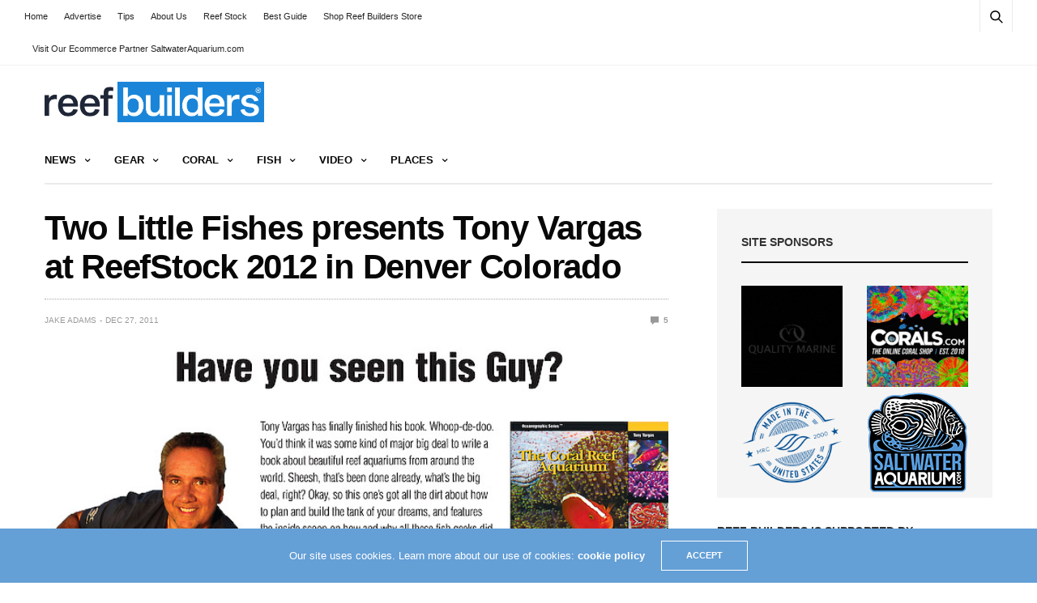

--- FILE ---
content_type: text/html; charset=utf-8
request_url: https://talk.reefbuilders.com/sam-embed/?aid=26
body_size: 8177
content:
<!DOCTYPE html>
<html id="XF" lang="en-US" dir="LTR"
	data-app="public"
	data-template="siropu_ads_manager_embed"
	data-container-key=""
	data-content-key=""
	data-logged-in="false"
	data-cookie-prefix="xf_"
	class="has-no-js template-siropu_ads_manager_embed"
	style="background: transparent;"
	>
	<head>
		<meta charset="utf-8" />
		<meta http-equiv="X-UA-Compatible" content="IE=Edge" />
		<meta name="viewport" content="width=device-width, initial-scale=1">

		
	

	

	
		
	

	<link rel="stylesheet" href="/css.php?css=public%3Anormalize.css%2Cpublic%3Afa.css%2Cpublic%3Acore.less%2Cpublic%3Aapp.less&amp;s=3&amp;l=1&amp;d=1710988878&amp;k=ba96f19dd5db510833f557c41a8103e9c7ba5ea0" />

	
		<link rel="preload" href="/styles/xenith/fonts/icons/material-icons/fonts/materialdesignicons-webfont.woff2?v=6.9.96" as="font" type="font/woff2" crossorigin="anonymous" />
		<link rel="stylesheet" href="/styles/xenith/fonts/icons/material-icons/css/materialdesignicons.min.css?d=1710984755" />	
	

	
	
	
		
	

	<link rel="stylesheet" href="/css.php?css=public%3Asiropu_ads_manager_ad.less%2Cpublic%3Auix.less%2Cpublic%3Axenith.less%2Cpublic%3Aextra.less&amp;s=3&amp;l=1&amp;d=1710988878&amp;k=3b62d64286abdb98f44505b5f8e229f5cd0b00d4" />

	
		<link href='//fonts.googleapis.com/css?family=PT+Sans+Caption:400,700|Roboto+Slab:300,400,700' rel='stylesheet' type='text/css'>
	
	
		<script src="/js/xf/preamble.min.js?_v=28fb60b0"></script>
	
	
	<meta name="apple-mobile-web-app-capable" content="yes">


		
	</head>
	<body>
		

<div class="samBannerUnit samCustomSize" style="width: 125px; height: 125px;" data-xf-init="sam-unit" data-position="embed"><div class="samItem" data-xf-init="sam-item" data-id="26" data-cv="true" data-cc="true"><a  href="https://www.corals.com/" target="_blank" rel="nofollow"><img data-src="https://talk.reefbuilders.com/data/siropu/am/user/167096d448fd4b.gif" alt="" data-carousel="false" data-xf-init="sam-lazy"></a></div></div>
		
		
	<script src="/js/vendor/jquery/jquery-3.5.1.min.js?_v=28fb60b0"></script>
	<script src="/js/vendor/vendor-compiled.js?_v=28fb60b0"></script>
	<script src="/js/xf/core-compiled.js?_v=28fb60b0"></script>

	


	
	<script>
		XF.samAdBlockAction = "backup";
		XF.samSupportUsTitle = "Please support us";
		XF.samSupportUsMessage = "Please support us by disabling AdBlocker on our website.";
		XF.samSupportRedirectUrl = '';
		XF.samAdBlockNotice = {
			element: '.p-body-content',
			method: 'prepend',
			content: ''
		};
		$(function() {
			 function getIgnoredContentHeight(ad) {
				  var adminActions = ad.find('.samAdminActions');
				  var ignoreContent = ad.find('.samIgnoreContent');
				  var ignoredHeight = 0;
				  if (adminActions.length) {
					   ignoredHeight += adminActions.height();
				  }
				  if (ignoreContent.length) {
					   ignoredHeight += ignoreContent.height();
				  }
				  return ignoredHeight;
			 }
			function initAdblockDetection()
			{
				 var adUnits = $('.samCodeUnit .samItem:not(.samLazyLoading), .samBannerUnit .samItem:not(.samLazyLoading)');
				 if (XF.samAdBlockAction !== undefined && window.adBlockDetected === undefined && adUnits.length) {
					  if (XF.samAdBlockAction == 'backup' || XF.samAdBlockAction == 'message') {
						   adUnits.each(function() {
								if ($(this).height() - getIgnoredContentHeight($(this)) <= 0 && $(this).find('> a img[data-src]').length == 0) {
									 if (XF.samAdBlockAction == 'backup') {
										  var backup = $(this).find('.samBackup');
										  if (backup.length) {
											   backup.find('img').each(function() {
													$(this).attr('src', $(this).data('src'));
											   });
											   backup.fadeIn();
										  }
									 } else {
										  $('<div class="samSupportUs" />').html(XF.samSupportUsMessage).prependTo($(this));
									 }
								}
						   });
					  } else {
						   var adsBlocked = 0;
						   adUnits.each(function() {
								if ($(this).height() - getIgnoredContentHeight($(this)) == 0) {
									 adsBlocked += 1;
								};
						   });
						   if (adsBlocked) {
								if (XF.samAdBlockAction == 'notice') {
									 var content = XF.samSupportUsMessage;
									 if (XF.samAdBlockNotice.content) {
										  content = XF.samAdBlockNotice.content;
									 }
									 var notice = $('<div id="samNotice" />');
									 notice.prepend('<a role="button" data-xf-click="sam-dismiss">×</a>');
									 notice.append('<span>' + content + '</span>');
									 if (XF.samAdBlockNotice.method == 'prepend') {
										  notice.prependTo(XF.samAdBlockNotice.element);
									 } else {
										  notice.appendTo(XF.samAdBlockNotice.element);
									 }
									 notice.fadeIn('slow');
									 XF.activate(notice);
									 $('body').addClass('samAdBlockDetected');
								} else {
									 if (XF.samSupportRedirectUrl) {
										  window.location.href = XF.samSupportRedirectUrl;
										  return;
									 }
									 var $overlay = XF.getOverlayHtml({
										  title: XF.samSupportUsTitle,
										  dismissible: false,
										  html: '<div class="blockMessage">' + XF.samSupportUsMessage + '</div>'
									 });
									 var overlay = new XF.Overlay($overlay, {
										  backdropClose: false,
										  keyboard: false,
										  escapeClose: false,
										  className: 'samSupportUsOverlay'
									 });
									 overlay.show();
									 $('head').append('<style>::-webkit-scrollbar{display: none;}</style>');
									 $('.samSupportUsOverlay').css('background-color', 'black').fadeTo('slow', 0.95);
								}
						   }
					  }
				 }
			}

			$(document).on('samInitAdblockDetection', function()
			{
				initAdblockDetection();
			});

			$(document).trigger('samInitAdblockDetection');
		});
	</script>


<script>
	XF.samViewCountMethod = "view";
	XF.samServerTime = 1768926391;
</script>
	
	

		
			
		

		
	


	<script src="/js/siropu/am/core.min.js?_v=28fb60b0"></script>
<script src="/js/siropu/am/ads.min.js?_v=28fb60b0"></script>
<script src="/js/themehouse/xenith/ripple.min.js?_v=28fb60b0"></script>
<script src="/js/themehouse/global/20210125.min.js?_v=28fb60b0"></script>
<script src="/js/themehouse/xenith/index.min.js?_v=28fb60b0"></script>
<script src="/js/vendor/hammer/hammer.min.js?_v=28fb60b0"></script>
<script src="/js/themehouse/xenith/vendor/parallax/parallax.min.js?_v=28fb60b0"></script>
<script src="/js/themehouse/xenith/vendor/hover-intent/jquery.hoverIntent.min.js?_v=28fb60b0"></script>
<script>

	// detect android device. Added to fix the dark pixel bug https://github.com/Audentio/xf2theme-issues/issues/1055

	document.addEventListener('DOMContentLoaded', function () {
	var ua = navigator.userAgent.toLowerCase();
	var isAndroid = ua.indexOf("android") > -1; //&& ua.indexOf("mobile");

	if(isAndroid) {
	document.querySelector("html").classList.add("device--isAndroid");
	}	
	}, false);

</script>
<script>

		document.addEventListener('DOMContentLoaded', function () {
			var sidebar = document.querySelector('.p-body-sidebar');
			var backdrop = document.querySelector('.p-body-sidebar [data-ocm-class="offCanvasMenu-backdrop"]');
		
			var hasSidebar = document.querySelector('.p-body-sidebar') !== null;
			var hasBackdrop = document.querySelector('.p-body-sidebar [data-ocm-class="offCanvasMenu-backdrop"]') !== null;
			var sidebarTrigger = document.querySelector('.uix_sidebarCanvasTrigger') !== null;
			var sidebarInner = document.querySelector('.uix_sidebarCanvasTrigger') !== null;
			
			if (sidebarTrigger) {
				document.querySelector('.uix_sidebarCanvasTrigger').addEventListener("click", (e) => {
					e.preventDefault();

					sidebar.style.display = "block";;
					window.setTimeout(function() {
						sidebar.classList.add('offCanvasMenu');
						sidebar.classList.add('offCanvasMenu--blocks');
						sidebar.classList.add('is-active');
						sidebar.classList.add('is-transitioning');
						document.querySelector('body').classList.add('sideNav--open');
					}, 50);
		
					if (hasSidebar) {
						window.setTimeout(function() {
							sidebar.classList.remove('is-transitioning');
						}, 250);
					}
		
					if (sidebarInner) {
						document.querySelector('.uix_sidebarInner').classList.add('offCanvasMenu-content');
						backdrop.classList.add('offCanvasMenu-backdrop');
						document.querySelector('body').classList.add('is-modalOpen');
					}
				})
			}
			if (hasBackdrop) {
				backdrop.addEventListener("click", (e) => {
					sidebar.classList.add('is-transitioning');
					sidebar.classList.remove('is-active');

					window.setTimeout(function() {
						sidebar.classList.remove('offCanvasMenu');
						sidebar.classList.remove('offCanvasMenu--blocks');
						sidebar.classList.remove('is-transitioning');
						document.querySelector('.uix_sidebarInner').classList.remove('offCanvasMenu-content');
						backdrop.classList.remove('offCanvasMenu-backdrop');
						document.querySelector('body').classList.remove('is-modalOpen');
						sidebar.style.display="";
					}, 250);
				});
			}
		}, false);
	
</script>
<script>

	/****** OFF CANVAS ******/
document.addEventListener("DOMContentLoaded", function () {
    var panels = {
        navigation: {
            position: 1,
        },
        account: {
            position: 2,
        },
        inbox: {
            position: 3,
        },
        alerts: {
            position: 4,
        },
    };

    var tabsContainer = document.querySelector(".sidePanel__tabs");

    var activeTab = "navigation";

    var activeTabPosition = panels[activeTab].position;

    function generateDirections() {
        var tabPanels = document.querySelectorAll(".sidePanel__tabPanel");
        tabPanels.forEach(function (tabPanel) {
            var tabPosition = tabPanel.getAttribute("data-content");
            var activeTabPosition = panels[activeTab].position;

            if (tabPosition != activeTab) {
                if (panels[tabPosition].position < activeTabPosition) {
                    tabPanel.classList.add("is-left");
                }

                if (panels[tabPosition].position > activeTabPosition) {
                    tabPanel.classList.add("is-right");
                }
            }
        });
    }

    generateDirections();

	if (tabsContainer) {
		var sidePanelTabs = tabsContainer.querySelectorAll(".sidePanel__tab");
	}
	
	if (sidePanelTabs && sidePanelTabs.length > 0) {
		sidePanelTabs.forEach(function (tab) {
			tab.addEventListener("click", function () {
				sidePanelTabs.forEach(function (tab) {
					tab.classList.remove("sidePanel__tab--active");
				});
				this.classList.add("sidePanel__tab--active");

				activeTab = this.getAttribute("data-attr");

				var tabPanels = document.querySelectorAll(".sidePanel__tabPanel");
				tabPanels.forEach(function (tabPanel) {
					tabPanel.classList.remove("is-active");
				});

				var activeTabPanel = document.querySelector(
					'.sidePanel__tabPanel[data-content="' + activeTab + '"]'
				);
				activeTabPanel.classList.add("is-active");

				var tabPanels = document.querySelectorAll(".sidePanel__tabPanel");
				tabPanels.forEach(function (tabPanel) {
					tabPanel.classList.remove("is-left", "is-right");
				});

				generateDirections();
			});
		});
	}
});


	/******** extra info post toggle ***********/
	$(document).ready(function() {
	XF.thThreadsUserExtraTrigger = XF.Click.newHandler({
	eventNameSpace: 'XFthThreadsUserExtraTrigger',

	init: function(e) {},

	click: function(e)
	{
	var parent =  this.$target.parents('.message-user');
	var triggerContainer = this.$target.parent('.thThreads__userExtra--toggle');
	var container = triggerContainer.siblings('.thThreads__message-userExtras');
	var child = container.find('.message-userExtras');
	var eleHeight = child.height();
	if (parent.hasClass('userExtra--expand')) {
	container.css({ height: eleHeight });
	parent.toggleClass('userExtra--expand');
	window.setTimeout(function() {
	container.css({ height: '0' });
	window.setTimeout(function() {
	container.css({ height: '' });
	}, 200);
	}, 17);

	} else {
	container.css({ height: eleHeight });
	window.setTimeout(function() {
	parent.toggleClass('userExtra--expand');
	container.css({ height: '' });
	}, 200);
	}
	}
	});

	XF.Click.register('ththreads-userextra-trigger', 'XF.thThreadsUserExtraTrigger');
	});

	

	/******** Backstretch images ***********/

	$(document).ready(function() {
	if ( 0 ) {

	$("body").addClass('uix__hasBackstretch');

	$("body").backstretch([
	"/styles/xenith/images/bg/1.jpg","/styles/xenith/images/bg/2.jpg","/styles/xenith/images/bg/3.jpg"
	], {
	duration: 4000,
	fade: 500
	});

	$("body").css("zIndex","");
	}
	});

	// sidenav canvas blur fix

document.addEventListener('DOMContentLoaded', function () {
    document.querySelectorAll('.p-body-sideNavTrigger .button').forEach(function (button) {
        button.addEventListener('click', function () {
            document.body.classList.add('sideNav--open');
        });
    });

    document.querySelectorAll("[data-ocm-class='offCanvasMenu-backdrop']").forEach(function (backdrop) {
        backdrop.addEventListener('click', function () {
            document.body.classList.remove('sideNav--open');
        });
    });

    document.addEventListener('editor:start', function (event) {
        if (typeof event !== 'undefined' && typeof event.target !== 'undefined') {
            var ele = event.target;
            if (ele.classList.contains('js-editor')) {
                var wrapper = ele.closest('.message-editorWrapper');
                if (wrapper) {
                    setTimeout(function () {
                        var innerEle = wrapper.querySelector('.fr-element');
                        if (innerEle) {
                            innerEle.addEventListener('focus', function (e) {
                                document.documentElement.classList.add('uix_editor--focused');
                            });
                            innerEle.addEventListener('blur', function (e) {
                                document.documentElement.classList.remove('uix_editor--focused');
                            });
                        }
                    }, 0);
                }
            }
        }
    });
});

	// off canvas menu closer keyboard shortcut
document.addEventListener('DOMContentLoaded', function () {
    document.body.addEventListener('keyup', function (e) {
        switch (e.key) {
            case 'Escape':
                var offCanvasMenu = document.querySelector('.offCanvasMenu.is-active');
                if (offCanvasMenu) {
                    var backdrop = offCanvasMenu.querySelector('.offCanvasMenu-backdrop');
                    if (backdrop) {
                        backdrop.click();
                    }
                }
                return;
        }
    });
});
	
</script>
<script>

			var parallaxSelector = ".uix_headerContainer"
			var parallaxImage = "/styles/xenith/xenith/bg.jpg"
			var parallaxPosition = "top"
			$(parallaxSelector).parallax({imageSrc: parallaxImage, positionY: parallaxPosition});
		
</script>
<script>

document.addEventListener('DOMContentLoaded', function () {
    let uixMegaHovered = false;
    const navEls = document.querySelectorAll('.uix-navEl--hasMegaMenu');
    const pNav = document.querySelector('.p-nav');
    let menu;

    function handleMouseOver() {
        if (uixMegaHovered) {
            menu = this.getAttribute('data-nav-id');
            pNav.classList.add('uix_showMegaMenu');

            document.querySelectorAll('.uix_megaMenu__content').forEach(function (content) {
                content.classList.remove('uix_megaMenu__content--active');
            });

            document
                .querySelector('.uix_megaMenu__content--' + menu)
                .classList.add('uix_megaMenu__content--active');
        }
    }

    function handleMouseEnter() {
        uixMegaHovered = true;
    }

    function handleMouseLeave() {
        pNav.classList.remove('uix_showMegaMenu');
        uixMegaHovered = false;
    }

    navEls.forEach(function (navEl) {
        navEl.addEventListener('mouseover', handleMouseOver);
    });

    pNav.addEventListener('mouseenter', handleMouseEnter);
    pNav.addEventListener('mouseleave', handleMouseLeave);
});
	
</script>
<script>

/******** signature collapse toggle ***********/
window.addEventListener('load', function() {
  setTimeout(function() {
    var maxHeight = 100;

    var signatures = document.querySelectorAll('.message-signature');

    signatures.forEach(function(signature) {
      var wrapper = signature.querySelector('.bbWrapper');
      if (wrapper) {
        var height = wrapper.clientHeight;
        if (height > maxHeight) {
          signature.classList.add('message-signature--expandable');
        }
      }
    });

    /*** expand function ***/
    function expand(container, canClose) {
      var inner = container.querySelector('.bbWrapper');
      var eleHeight = inner ? inner.clientHeight : 0;
      var isExpanded = container.classList.contains('message-signature--expanded');

      if (isExpanded) {
        if (canClose) {
          container.style.height = eleHeight + 'px';
          container.classList.remove('message-signature--expanded');
          setTimeout(function() {
            container.style.height = maxHeight + 'px';
            setTimeout(function() {
              container.style.height = '';
            }, 200);
          }, 17);
        }
      } else {
        container.style.height = eleHeight + 'px';
        setTimeout(function() {
          container.classList.add('message-signature--expanded');
          container.style.height = '';
        }, 200);
      }
    }

    var hash = window.location.hash;
    if (hash && hash.indexOf('#') === 0) {
      var replacedHash = hash.replace('#', '');
      var ele = document.getElementById(replacedHash);
      if (ele) {
        ele.scrollIntoView();
      }
    }

    /*** handle hover ***/
    

    /*** handle click ***/
    var signatureExpandButtons = document.querySelectorAll('.uix_signatureExpand');

    signatureExpandButtons.forEach(function(button) {
      button.addEventListener('click', function() {
        var container = button.closest('.message-signature');
        expand(container, true);
      });
    });
  }, 0);
});
		
</script>
<script>

		document.addEventListener("DOMContentLoaded", function() {
		var lazyloadImages;    

		if ("IntersectionObserver" in window) {
		lazyloadImages = document.querySelectorAll(".lazy");
		var imageObserver = new IntersectionObserver(function(entries, observer) {
		entries.forEach(function(entry) {
		if (entry.isIntersecting) {
		var image = entry.target;
		image.src = image.dataset.src;
		image.classList.remove("lazy");
		imageObserver.unobserve(image);
		}
		});
		});

		lazyloadImages.forEach(function(image) {
		imageObserver.observe(image);
		});
		document.addEventListener('xf:reinit', function() {
			document.querySelectorAll(".lazy").forEach(function(image) {
				imageObserver.observe(image);
			});
		});
		} else {  
		var lazyloadThrottleTimeout;
		lazyloadImages = document.querySelectorAll(".lazy");

		function lazyload () {
		if(lazyloadThrottleTimeout) {
		clearTimeout(lazyloadThrottleTimeout);
		}    

		lazyloadThrottleTimeout = setTimeout(function() {
		var scrollTop = window.pageYOffset;
		lazyloadImages.forEach(function(img) {
		if(img.offsetTop < (window.innerHeight + scrollTop)) {
											  img.src = img.dataset.src;
											  img.classList.remove('lazy');
											  }
											  });
											  if(lazyloadImages.length == 0) { 
											  document.removeEventListener("scroll", lazyload);
											  window.removeEventListener("resize", lazyload);
											  window.removeEventListener("orientationChange", lazyload);
											  }
											  }, 20);
											  }

											  document.addEventListener("scroll", lazyload);
											  window.addEventListener("resize", lazyload);
											  window.addEventListener("orientationChange", lazyload);
											  }
											  })
											  
</script>
<script>

			// swipe canvas close

			var canvas = $('.offCanvasMenu');

			Hammer(canvas[0]).on('swipeleft', function(ev){
			$('.offCanvasMenu-backdrop').click();
			});

			// swipe overlay close

			$('a[data-xf-click="overlay"]').click(function() {

			if (window.matchMedia("(max-width: 480px)").matches) {
			window.setTimeout(function() {
			var overlayContainer = $('.overlay-container');
			var overlay = new Hammer(overlayContainer[0], {direction: Hammer.DIRECTION_ALL});

			overlay.get('swipe').set({ direction: Hammer.DIRECTION_ALL });

			overlay.on("swipedown", function(ev) {
			$(overlayContainer).click();
			});
			}, 250);
			}
			})
		
</script>
<script>


			$(document).ready(function() {
			var menuActive = false;
			var closeTrigger = $('a[data-xf-click="menu"]');
			var menuId = '';
			$('.p-navEl').hoverIntent({
			over: function() {
			if (!menuActive) {
			$(this).find(closeTrigger).click();
			}
			menuActive = true;
			menuId = $(this).find(closeTrigger).attr('aria-controls');
			$(this).find(closeTrigger).focus();
			},
			out: function() {
			function closeMenu(menuId) {
			$(document).mousemove(function() {
			if ( !$('#' + menuId + ':hover').length && !$('a[aria-controls="' + menuId + '"]:hover').length) {
			$('a.is-menuOpen[aria-controls="' + menuId + '"]').click();
			menuActive = false;
			menuId = '';
			$(document).off('mousemove');
			}
			});
			}
			closeMenu.bind(this, menuId)();
			// $(this).find(closeTrigger).focus();
			},
			timeout: 200,
			});
			})
		
</script>
<script>

		$(document).ready(function() {
		setTimeout(function () { 
		var editor = XF.getEditorInContainer($(document));
		if (!!editor && !!editor.ed) {
		editor.ed.events.on('focus', function() { 
		$('.uix_fabBar').css('display', 'none');
		})
		editor.ed.events.on('blur', function() { 
		$('.uix_fabBar').css('display', '');
		})
		}
		}, 100)		
		})
	
</script>
<script>

		$(document).on('ajax:complete', function(e, xhr, status)
		{
		var data = xhr.responseJSON;
		if (!data)
		{
		return;
		}
		if (data.visitor)
		{
		$('.js-uix_badge--totalUnread').data('badge', data.visitor.total_unread);
		}
		});
	
</script>

	
	

	


<script src="/js/themehouse/xenith/defer.min.js?_v=28fb60b0" defer></script>


	
<script src="/js/themehouse/xenith/deferFab.min.js?_v=28fb60b0" defer></script>


	
<script src="/js/themehouse/xenith/deferNodesCollapse.min.js?_v=28fb60b0" defer></script>


	
<script src="/js/themehouse/xenith/deferWidthToggle.min.js?_v=28fb60b0" defer></script>







	




	
		
	

	

	
		
	


	
		

	
		
		
	

	

		

	

	

	
	
		
	
	
	
	<script>
		jQuery.extend(true, XF.config, {
			// 
			userId: 0,
			enablePush: false,
			pushAppServerKey: '',
			url: {
				fullBase: 'https://talk.reefbuilders.com/',
				basePath: '/',
				css: '/css.php?css=__SENTINEL__&s=3&l=1&d=1710988878',
				keepAlive: '/login/keep-alive'
			},
			cookie: {
				path: '/',
				domain: '',
				prefix: 'xf_',
				secure: true,
				consentMode: 'disabled',
				consented: ["optional","_third_party"]
			},
			cacheKey: '40273f673a3e664fc285fcf47f6938ce',
			csrf: '1768926391,e8d05dc1a24d1c40141369bb969b7a6b',
			js: {"\/js\/siropu\/am\/core.min.js?_v=28fb60b0":true,"\/js\/siropu\/am\/ads.min.js?_v=28fb60b0":true,"\/js\/themehouse\/xenith\/ripple.min.js?_v=28fb60b0":true,"\/js\/themehouse\/global\/20210125.min.js?_v=28fb60b0":true,"\/js\/themehouse\/xenith\/index.min.js?_v=28fb60b0":true,"\/js\/vendor\/hammer\/hammer.min.js?_v=28fb60b0":true,"\/js\/themehouse\/xenith\/vendor\/parallax\/parallax.min.js?_v=28fb60b0":true,"\/js\/themehouse\/xenith\/vendor\/hover-intent\/jquery.hoverIntent.min.js?_v=28fb60b0":true},
			css: {"public:siropu_ads_manager_ad.less":true,"public:uix.less":true,"public:xenith.less":true,"public:extra.less":true},
			time: {
				now: 1768926391,
				today: 1768867200,
				todayDow: 2,
				tomorrow: 1768953600,
				yesterday: 1768780800,
				week: 1768348800
			},
			borderSizeFeature: '2px',
			fontAwesomeWeight: 'r',
			enableRtnProtect: true,
			
			enableFormSubmitSticky: true,
			uploadMaxFilesize: 52428800,
			allowedVideoExtensions: ["m4v","mov","mp4","mp4v","mpeg","mpg","ogv","webm"],
			allowedAudioExtensions: ["mp3","opus","ogg","wav"],
			shortcodeToEmoji: true,
			visitorCounts: {
				conversations_unread: '0',
				alerts_unviewed: '0',
				total_unread: '0',
				title_count: true,
				icon_indicator: true
			},
			jsState: {},
			publicMetadataLogoUrl: '',
			publicPushBadgeUrl: 'https://talk.reefbuilders.com/styles/default/xenforo/bell.png'
		});

		jQuery.extend(XF.phrases, {
			// 
			date_x_at_time_y: "{date} at {time}",
			day_x_at_time_y:  "{day} at {time}",
			yesterday_at_x:   "Yesterday at {time}",
			x_minutes_ago:    "{minutes} minutes ago",
			one_minute_ago:   "1 minute ago",
			a_moment_ago:     "A moment ago",
			today_at_x:       "Today at {time}",
			in_a_moment:      "In a moment",
			in_a_minute:      "In a minute",
			in_x_minutes:     "In {minutes} minutes",
			later_today_at_x: "Later today at {time}",
			tomorrow_at_x:    "Tomorrow at {time}",

			day0: "Sunday",
			day1: "Monday",
			day2: "Tuesday",
			day3: "Wednesday",
			day4: "Thursday",
			day5: "Friday",
			day6: "Saturday",

			dayShort0: "Sun",
			dayShort1: "Mon",
			dayShort2: "Tue",
			dayShort3: "Wed",
			dayShort4: "Thu",
			dayShort5: "Fri",
			dayShort6: "Sat",

			month0: "January",
			month1: "February",
			month2: "March",
			month3: "April",
			month4: "May",
			month5: "June",
			month6: "July",
			month7: "August",
			month8: "September",
			month9: "October",
			month10: "November",
			month11: "December",

			active_user_changed_reload_page: "The active user has changed. Reload the page for the latest version.",
			server_did_not_respond_in_time_try_again: "The server did not respond in time. Please try again.",
			oops_we_ran_into_some_problems: "Oops! We ran into some problems.",
			oops_we_ran_into_some_problems_more_details_console: "Oops! We ran into some problems. Please try again later. More error details may be in the browser console.",
			file_too_large_to_upload: "The file is too large to be uploaded.",
			uploaded_file_is_too_large_for_server_to_process: "The uploaded file is too large for the server to process.",
			files_being_uploaded_are_you_sure: "Files are still being uploaded. Are you sure you want to submit this form?",
			attach: "Attach files",
			rich_text_box: "Rich text box",
			close: "Close",
			link_copied_to_clipboard: "Link copied to clipboard.",
			text_copied_to_clipboard: "Text copied to clipboard.",
			loading: "Loading…",
			you_have_exceeded_maximum_number_of_selectable_items: "You have exceeded the maximum number of selectable items.",

			processing: "Processing",
			'processing...': "Processing…",

			showing_x_of_y_items: "Showing {count} of {total} items",
			showing_all_items: "Showing all items",
			no_items_to_display: "No items to display",

			number_button_up: "Increase",
			number_button_down: "Decrease",

			push_enable_notification_title: "Push notifications enabled successfully at Reef Builders Forum",
			push_enable_notification_body: "Thank you for enabling push notifications!",

			pull_down_to_refresh: "Pull down to refresh",
			release_to_refresh: "Release to refresh",
			refreshing: "Refreshing…"
		});
	</script>

	<form style="display:none" hidden="hidden">
		<input type="text" name="_xfClientLoadTime" value="" id="_xfClientLoadTime" title="_xfClientLoadTime" tabindex="-1" />
	</form>

	


		
	<script>(function(){function c(){var b=a.contentDocument||a.contentWindow.document;if(b){var d=b.createElement('script');d.innerHTML="window.__CF$cv$params={r:'9c0fef1beb2d2c82',t:'MTc2ODkyNjM5MQ=='};var a=document.createElement('script');a.src='/cdn-cgi/challenge-platform/scripts/jsd/main.js';document.getElementsByTagName('head')[0].appendChild(a);";b.getElementsByTagName('head')[0].appendChild(d)}}if(document.body){var a=document.createElement('iframe');a.height=1;a.width=1;a.style.position='absolute';a.style.top=0;a.style.left=0;a.style.border='none';a.style.visibility='hidden';document.body.appendChild(a);if('loading'!==document.readyState)c();else if(window.addEventListener)document.addEventListener('DOMContentLoaded',c);else{var e=document.onreadystatechange||function(){};document.onreadystatechange=function(b){e(b);'loading'!==document.readyState&&(document.onreadystatechange=e,c())}}}})();</script></body>
</html>

--- FILE ---
content_type: text/html; charset=utf-8
request_url: https://www.google.com/recaptcha/api2/aframe
body_size: 265
content:
<!DOCTYPE HTML><html><head><meta http-equiv="content-type" content="text/html; charset=UTF-8"></head><body><script nonce="2fLpjE8_a6vmT4smKdT2Bw">/** Anti-fraud and anti-abuse applications only. See google.com/recaptcha */ try{var clients={'sodar':'https://pagead2.googlesyndication.com/pagead/sodar?'};window.addEventListener("message",function(a){try{if(a.source===window.parent){var b=JSON.parse(a.data);var c=clients[b['id']];if(c){var d=document.createElement('img');d.src=c+b['params']+'&rc='+(localStorage.getItem("rc::a")?sessionStorage.getItem("rc::b"):"");window.document.body.appendChild(d);sessionStorage.setItem("rc::e",parseInt(sessionStorage.getItem("rc::e")||0)+1);localStorage.setItem("rc::h",'1768926400485');}}}catch(b){}});window.parent.postMessage("_grecaptcha_ready", "*");}catch(b){}</script></body></html>